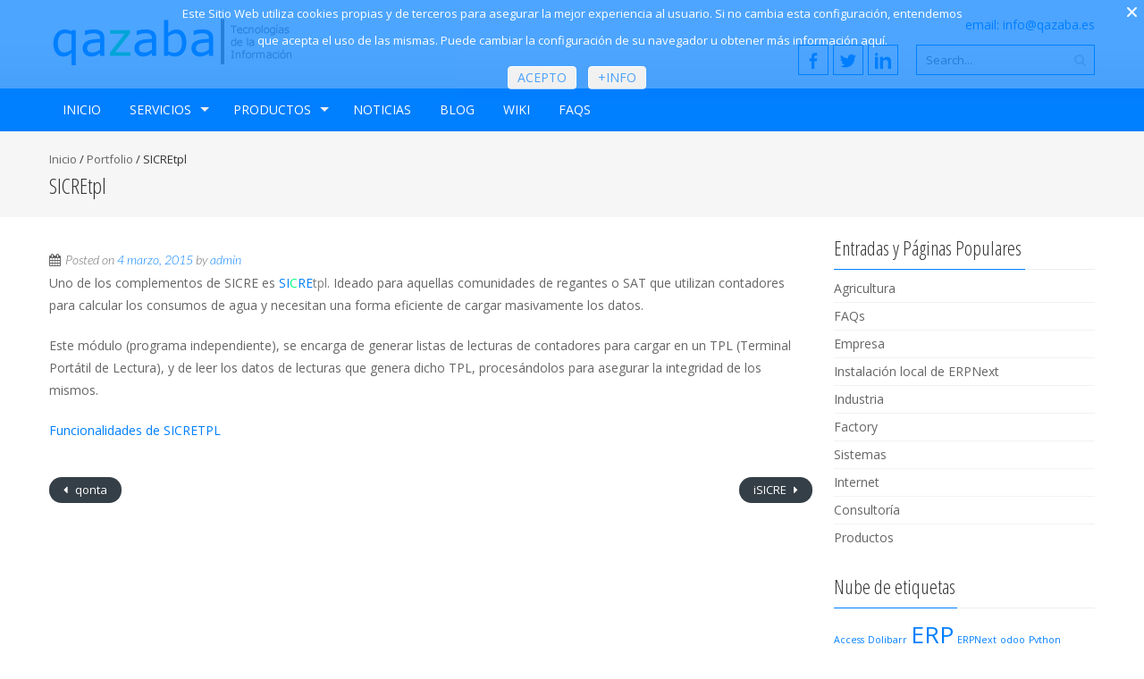

--- FILE ---
content_type: text/html; charset=UTF-8
request_url: http://www.qazaba.es/portfolio/sicretpl/
body_size: 15908
content:
<!DOCTYPE html>
<html lang="es">
<head>
<meta charset="UTF-8">
<meta name="viewport" content="width=device-width, initial-scale=1">
<title>SICREtpl - qazaba</title>
<link rel="profile" href="http://gmpg.org/xfn/11">
<link rel="pingback" href="http://www.qazaba.es/xmlrpc.php">
<!--[if lt IE 9]>
	<script src="http://www.qazaba.es/wp-content/themes/accesspress-pro/js/html5.min.js"></script>
<![endif]-->

<meta name='robots' content='index, follow, max-image-preview:large, max-snippet:-1, max-video-preview:-1' />
	<style>img:is([sizes="auto" i], [sizes^="auto," i]) { contain-intrinsic-size: 3000px 1500px }</style>
	
	<!-- This site is optimized with the Yoast SEO plugin v25.1 - https://yoast.com/wordpress/plugins/seo/ -->
	<link rel="canonical" href="http://www.qazaba.es/portfolio/sicretpl/" />
	<meta property="og:locale" content="es_ES" />
	<meta property="og:type" content="article" />
	<meta property="og:title" content="SICREtpl - qazaba" />
	<meta property="og:description" content="Uno de los complementos de SICRE es SICREtpl. Ideado para aquellas comunidades de regantes o SAT que utilizan contadores para calcular los consumos de agua y necesitan una forma eficiente de cargar masivamente los datos. Este módulo (programa independiente), se encarga de generar listas de lecturas de contadores para cargar en un TPL (Terminal Portátil de [&hellip;]" />
	<meta property="og:url" content="http://www.qazaba.es/portfolio/sicretpl/" />
	<meta property="og:site_name" content="qazaba" />
	<meta property="article:publisher" content="http://www.facebook.com/Qazaba" />
	<meta property="article:modified_time" content="2016-12-15T11:58:58+00:00" />
	<meta property="og:image" content="http://www.qazaba.es/wp-content/uploads/2015/03/water-meter.jpg" />
	<meta property="og:image:width" content="1036" />
	<meta property="og:image:height" content="956" />
	<meta property="og:image:type" content="image/jpeg" />
	<meta name="twitter:card" content="summary_large_image" />
	<meta name="twitter:site" content="@qazaba" />
	<script type="application/ld+json" class="yoast-schema-graph">{"@context":"https://schema.org","@graph":[{"@type":"WebPage","@id":"http://www.qazaba.es/portfolio/sicretpl/","url":"http://www.qazaba.es/portfolio/sicretpl/","name":"SICREtpl - qazaba","isPartOf":{"@id":"https://www.qazaba.es/#website"},"primaryImageOfPage":{"@id":"http://www.qazaba.es/portfolio/sicretpl/#primaryimage"},"image":{"@id":"http://www.qazaba.es/portfolio/sicretpl/#primaryimage"},"thumbnailUrl":"http://www.qazaba.es/wp-content/uploads/2015/03/water-meter.jpg","datePublished":"2015-03-04T21:30:35+00:00","dateModified":"2016-12-15T11:58:58+00:00","breadcrumb":{"@id":"http://www.qazaba.es/portfolio/sicretpl/#breadcrumb"},"inLanguage":"es","potentialAction":[{"@type":"ReadAction","target":["http://www.qazaba.es/portfolio/sicretpl/"]}]},{"@type":"ImageObject","inLanguage":"es","@id":"http://www.qazaba.es/portfolio/sicretpl/#primaryimage","url":"http://www.qazaba.es/wp-content/uploads/2015/03/water-meter.jpg","contentUrl":"http://www.qazaba.es/wp-content/uploads/2015/03/water-meter.jpg","width":1036,"height":956},{"@type":"BreadcrumbList","@id":"http://www.qazaba.es/portfolio/sicretpl/#breadcrumb","itemListElement":[{"@type":"ListItem","position":1,"name":"Portada","item":"https://www.qazaba.es/"},{"@type":"ListItem","position":2,"name":"SICREtpl"}]},{"@type":"WebSite","@id":"https://www.qazaba.es/#website","url":"https://www.qazaba.es/","name":"qazaba","description":"Tecnologías de la Información","potentialAction":[{"@type":"SearchAction","target":{"@type":"EntryPoint","urlTemplate":"https://www.qazaba.es/?s={search_term_string}"},"query-input":{"@type":"PropertyValueSpecification","valueRequired":true,"valueName":"search_term_string"}}],"inLanguage":"es"}]}</script>
	<!-- / Yoast SEO plugin. -->


<link rel='dns-prefetch' href='//www.qazaba.es' />
<link rel='dns-prefetch' href='//secure.gravatar.com' />
<link rel='dns-prefetch' href='//stats.wp.com' />
<link rel='dns-prefetch' href='//fonts.googleapis.com' />
<link rel='dns-prefetch' href='//v0.wordpress.com' />
<link rel="alternate" type="application/rss+xml" title="qazaba &raquo; Feed" href="http://www.qazaba.es/feed/" />
<link rel="alternate" type="application/rss+xml" title="qazaba &raquo; Feed de los comentarios" href="http://www.qazaba.es/comments/feed/" />
<script type="text/javascript">
/* <![CDATA[ */
window._wpemojiSettings = {"baseUrl":"https:\/\/s.w.org\/images\/core\/emoji\/16.0.1\/72x72\/","ext":".png","svgUrl":"https:\/\/s.w.org\/images\/core\/emoji\/16.0.1\/svg\/","svgExt":".svg","source":{"concatemoji":"http:\/\/www.qazaba.es\/wp-includes\/js\/wp-emoji-release.min.js?ver=6.8.3"}};
/*! This file is auto-generated */
!function(s,n){var o,i,e;function c(e){try{var t={supportTests:e,timestamp:(new Date).valueOf()};sessionStorage.setItem(o,JSON.stringify(t))}catch(e){}}function p(e,t,n){e.clearRect(0,0,e.canvas.width,e.canvas.height),e.fillText(t,0,0);var t=new Uint32Array(e.getImageData(0,0,e.canvas.width,e.canvas.height).data),a=(e.clearRect(0,0,e.canvas.width,e.canvas.height),e.fillText(n,0,0),new Uint32Array(e.getImageData(0,0,e.canvas.width,e.canvas.height).data));return t.every(function(e,t){return e===a[t]})}function u(e,t){e.clearRect(0,0,e.canvas.width,e.canvas.height),e.fillText(t,0,0);for(var n=e.getImageData(16,16,1,1),a=0;a<n.data.length;a++)if(0!==n.data[a])return!1;return!0}function f(e,t,n,a){switch(t){case"flag":return n(e,"\ud83c\udff3\ufe0f\u200d\u26a7\ufe0f","\ud83c\udff3\ufe0f\u200b\u26a7\ufe0f")?!1:!n(e,"\ud83c\udde8\ud83c\uddf6","\ud83c\udde8\u200b\ud83c\uddf6")&&!n(e,"\ud83c\udff4\udb40\udc67\udb40\udc62\udb40\udc65\udb40\udc6e\udb40\udc67\udb40\udc7f","\ud83c\udff4\u200b\udb40\udc67\u200b\udb40\udc62\u200b\udb40\udc65\u200b\udb40\udc6e\u200b\udb40\udc67\u200b\udb40\udc7f");case"emoji":return!a(e,"\ud83e\udedf")}return!1}function g(e,t,n,a){var r="undefined"!=typeof WorkerGlobalScope&&self instanceof WorkerGlobalScope?new OffscreenCanvas(300,150):s.createElement("canvas"),o=r.getContext("2d",{willReadFrequently:!0}),i=(o.textBaseline="top",o.font="600 32px Arial",{});return e.forEach(function(e){i[e]=t(o,e,n,a)}),i}function t(e){var t=s.createElement("script");t.src=e,t.defer=!0,s.head.appendChild(t)}"undefined"!=typeof Promise&&(o="wpEmojiSettingsSupports",i=["flag","emoji"],n.supports={everything:!0,everythingExceptFlag:!0},e=new Promise(function(e){s.addEventListener("DOMContentLoaded",e,{once:!0})}),new Promise(function(t){var n=function(){try{var e=JSON.parse(sessionStorage.getItem(o));if("object"==typeof e&&"number"==typeof e.timestamp&&(new Date).valueOf()<e.timestamp+604800&&"object"==typeof e.supportTests)return e.supportTests}catch(e){}return null}();if(!n){if("undefined"!=typeof Worker&&"undefined"!=typeof OffscreenCanvas&&"undefined"!=typeof URL&&URL.createObjectURL&&"undefined"!=typeof Blob)try{var e="postMessage("+g.toString()+"("+[JSON.stringify(i),f.toString(),p.toString(),u.toString()].join(",")+"));",a=new Blob([e],{type:"text/javascript"}),r=new Worker(URL.createObjectURL(a),{name:"wpTestEmojiSupports"});return void(r.onmessage=function(e){c(n=e.data),r.terminate(),t(n)})}catch(e){}c(n=g(i,f,p,u))}t(n)}).then(function(e){for(var t in e)n.supports[t]=e[t],n.supports.everything=n.supports.everything&&n.supports[t],"flag"!==t&&(n.supports.everythingExceptFlag=n.supports.everythingExceptFlag&&n.supports[t]);n.supports.everythingExceptFlag=n.supports.everythingExceptFlag&&!n.supports.flag,n.DOMReady=!1,n.readyCallback=function(){n.DOMReady=!0}}).then(function(){return e}).then(function(){var e;n.supports.everything||(n.readyCallback(),(e=n.source||{}).concatemoji?t(e.concatemoji):e.wpemoji&&e.twemoji&&(t(e.twemoji),t(e.wpemoji)))}))}((window,document),window._wpemojiSettings);
/* ]]> */
</script>
<link rel='stylesheet' id='smls-frontend-style-css' href='http://www.qazaba.es/wp-content/plugins/smart-logo-showcase-lite/css/smls-frontend-style.css?ver=1.1.8' type='text/css' media='all' />
<link rel='stylesheet' id='smls-block-editor-css' href='http://www.qazaba.es/wp-content/plugins/smart-logo-showcase-lite/inc/smls-block/smls-block.css?ver=1.1.8' type='text/css' media='all' />
<style id='wp-emoji-styles-inline-css' type='text/css'>

	img.wp-smiley, img.emoji {
		display: inline !important;
		border: none !important;
		box-shadow: none !important;
		height: 1em !important;
		width: 1em !important;
		margin: 0 0.07em !important;
		vertical-align: -0.1em !important;
		background: none !important;
		padding: 0 !important;
	}
</style>
<link rel='stylesheet' id='wp-block-library-css' href='http://www.qazaba.es/wp-includes/css/dist/block-library/style.min.css?ver=6.8.3' type='text/css' media='all' />
<style id='classic-theme-styles-inline-css' type='text/css'>
/*! This file is auto-generated */
.wp-block-button__link{color:#fff;background-color:#32373c;border-radius:9999px;box-shadow:none;text-decoration:none;padding:calc(.667em + 2px) calc(1.333em + 2px);font-size:1.125em}.wp-block-file__button{background:#32373c;color:#fff;text-decoration:none}
</style>
<link rel='stylesheet' id='mediaelement-css' href='http://www.qazaba.es/wp-includes/js/mediaelement/mediaelementplayer-legacy.min.css?ver=4.2.17' type='text/css' media='all' />
<link rel='stylesheet' id='wp-mediaelement-css' href='http://www.qazaba.es/wp-includes/js/mediaelement/wp-mediaelement.min.css?ver=6.8.3' type='text/css' media='all' />
<style id='jetpack-sharing-buttons-style-inline-css' type='text/css'>
.jetpack-sharing-buttons__services-list{display:flex;flex-direction:row;flex-wrap:wrap;gap:0;list-style-type:none;margin:5px;padding:0}.jetpack-sharing-buttons__services-list.has-small-icon-size{font-size:12px}.jetpack-sharing-buttons__services-list.has-normal-icon-size{font-size:16px}.jetpack-sharing-buttons__services-list.has-large-icon-size{font-size:24px}.jetpack-sharing-buttons__services-list.has-huge-icon-size{font-size:36px}@media print{.jetpack-sharing-buttons__services-list{display:none!important}}.editor-styles-wrapper .wp-block-jetpack-sharing-buttons{gap:0;padding-inline-start:0}ul.jetpack-sharing-buttons__services-list.has-background{padding:1.25em 2.375em}
</style>
<style id='global-styles-inline-css' type='text/css'>
:root{--wp--preset--aspect-ratio--square: 1;--wp--preset--aspect-ratio--4-3: 4/3;--wp--preset--aspect-ratio--3-4: 3/4;--wp--preset--aspect-ratio--3-2: 3/2;--wp--preset--aspect-ratio--2-3: 2/3;--wp--preset--aspect-ratio--16-9: 16/9;--wp--preset--aspect-ratio--9-16: 9/16;--wp--preset--color--black: #000000;--wp--preset--color--cyan-bluish-gray: #abb8c3;--wp--preset--color--white: #ffffff;--wp--preset--color--pale-pink: #f78da7;--wp--preset--color--vivid-red: #cf2e2e;--wp--preset--color--luminous-vivid-orange: #ff6900;--wp--preset--color--luminous-vivid-amber: #fcb900;--wp--preset--color--light-green-cyan: #7bdcb5;--wp--preset--color--vivid-green-cyan: #00d084;--wp--preset--color--pale-cyan-blue: #8ed1fc;--wp--preset--color--vivid-cyan-blue: #0693e3;--wp--preset--color--vivid-purple: #9b51e0;--wp--preset--gradient--vivid-cyan-blue-to-vivid-purple: linear-gradient(135deg,rgba(6,147,227,1) 0%,rgb(155,81,224) 100%);--wp--preset--gradient--light-green-cyan-to-vivid-green-cyan: linear-gradient(135deg,rgb(122,220,180) 0%,rgb(0,208,130) 100%);--wp--preset--gradient--luminous-vivid-amber-to-luminous-vivid-orange: linear-gradient(135deg,rgba(252,185,0,1) 0%,rgba(255,105,0,1) 100%);--wp--preset--gradient--luminous-vivid-orange-to-vivid-red: linear-gradient(135deg,rgba(255,105,0,1) 0%,rgb(207,46,46) 100%);--wp--preset--gradient--very-light-gray-to-cyan-bluish-gray: linear-gradient(135deg,rgb(238,238,238) 0%,rgb(169,184,195) 100%);--wp--preset--gradient--cool-to-warm-spectrum: linear-gradient(135deg,rgb(74,234,220) 0%,rgb(151,120,209) 20%,rgb(207,42,186) 40%,rgb(238,44,130) 60%,rgb(251,105,98) 80%,rgb(254,248,76) 100%);--wp--preset--gradient--blush-light-purple: linear-gradient(135deg,rgb(255,206,236) 0%,rgb(152,150,240) 100%);--wp--preset--gradient--blush-bordeaux: linear-gradient(135deg,rgb(254,205,165) 0%,rgb(254,45,45) 50%,rgb(107,0,62) 100%);--wp--preset--gradient--luminous-dusk: linear-gradient(135deg,rgb(255,203,112) 0%,rgb(199,81,192) 50%,rgb(65,88,208) 100%);--wp--preset--gradient--pale-ocean: linear-gradient(135deg,rgb(255,245,203) 0%,rgb(182,227,212) 50%,rgb(51,167,181) 100%);--wp--preset--gradient--electric-grass: linear-gradient(135deg,rgb(202,248,128) 0%,rgb(113,206,126) 100%);--wp--preset--gradient--midnight: linear-gradient(135deg,rgb(2,3,129) 0%,rgb(40,116,252) 100%);--wp--preset--font-size--small: 13px;--wp--preset--font-size--medium: 20px;--wp--preset--font-size--large: 36px;--wp--preset--font-size--x-large: 42px;--wp--preset--spacing--20: 0.44rem;--wp--preset--spacing--30: 0.67rem;--wp--preset--spacing--40: 1rem;--wp--preset--spacing--50: 1.5rem;--wp--preset--spacing--60: 2.25rem;--wp--preset--spacing--70: 3.38rem;--wp--preset--spacing--80: 5.06rem;--wp--preset--shadow--natural: 6px 6px 9px rgba(0, 0, 0, 0.2);--wp--preset--shadow--deep: 12px 12px 50px rgba(0, 0, 0, 0.4);--wp--preset--shadow--sharp: 6px 6px 0px rgba(0, 0, 0, 0.2);--wp--preset--shadow--outlined: 6px 6px 0px -3px rgba(255, 255, 255, 1), 6px 6px rgba(0, 0, 0, 1);--wp--preset--shadow--crisp: 6px 6px 0px rgba(0, 0, 0, 1);}:where(.is-layout-flex){gap: 0.5em;}:where(.is-layout-grid){gap: 0.5em;}body .is-layout-flex{display: flex;}.is-layout-flex{flex-wrap: wrap;align-items: center;}.is-layout-flex > :is(*, div){margin: 0;}body .is-layout-grid{display: grid;}.is-layout-grid > :is(*, div){margin: 0;}:where(.wp-block-columns.is-layout-flex){gap: 2em;}:where(.wp-block-columns.is-layout-grid){gap: 2em;}:where(.wp-block-post-template.is-layout-flex){gap: 1.25em;}:where(.wp-block-post-template.is-layout-grid){gap: 1.25em;}.has-black-color{color: var(--wp--preset--color--black) !important;}.has-cyan-bluish-gray-color{color: var(--wp--preset--color--cyan-bluish-gray) !important;}.has-white-color{color: var(--wp--preset--color--white) !important;}.has-pale-pink-color{color: var(--wp--preset--color--pale-pink) !important;}.has-vivid-red-color{color: var(--wp--preset--color--vivid-red) !important;}.has-luminous-vivid-orange-color{color: var(--wp--preset--color--luminous-vivid-orange) !important;}.has-luminous-vivid-amber-color{color: var(--wp--preset--color--luminous-vivid-amber) !important;}.has-light-green-cyan-color{color: var(--wp--preset--color--light-green-cyan) !important;}.has-vivid-green-cyan-color{color: var(--wp--preset--color--vivid-green-cyan) !important;}.has-pale-cyan-blue-color{color: var(--wp--preset--color--pale-cyan-blue) !important;}.has-vivid-cyan-blue-color{color: var(--wp--preset--color--vivid-cyan-blue) !important;}.has-vivid-purple-color{color: var(--wp--preset--color--vivid-purple) !important;}.has-black-background-color{background-color: var(--wp--preset--color--black) !important;}.has-cyan-bluish-gray-background-color{background-color: var(--wp--preset--color--cyan-bluish-gray) !important;}.has-white-background-color{background-color: var(--wp--preset--color--white) !important;}.has-pale-pink-background-color{background-color: var(--wp--preset--color--pale-pink) !important;}.has-vivid-red-background-color{background-color: var(--wp--preset--color--vivid-red) !important;}.has-luminous-vivid-orange-background-color{background-color: var(--wp--preset--color--luminous-vivid-orange) !important;}.has-luminous-vivid-amber-background-color{background-color: var(--wp--preset--color--luminous-vivid-amber) !important;}.has-light-green-cyan-background-color{background-color: var(--wp--preset--color--light-green-cyan) !important;}.has-vivid-green-cyan-background-color{background-color: var(--wp--preset--color--vivid-green-cyan) !important;}.has-pale-cyan-blue-background-color{background-color: var(--wp--preset--color--pale-cyan-blue) !important;}.has-vivid-cyan-blue-background-color{background-color: var(--wp--preset--color--vivid-cyan-blue) !important;}.has-vivid-purple-background-color{background-color: var(--wp--preset--color--vivid-purple) !important;}.has-black-border-color{border-color: var(--wp--preset--color--black) !important;}.has-cyan-bluish-gray-border-color{border-color: var(--wp--preset--color--cyan-bluish-gray) !important;}.has-white-border-color{border-color: var(--wp--preset--color--white) !important;}.has-pale-pink-border-color{border-color: var(--wp--preset--color--pale-pink) !important;}.has-vivid-red-border-color{border-color: var(--wp--preset--color--vivid-red) !important;}.has-luminous-vivid-orange-border-color{border-color: var(--wp--preset--color--luminous-vivid-orange) !important;}.has-luminous-vivid-amber-border-color{border-color: var(--wp--preset--color--luminous-vivid-amber) !important;}.has-light-green-cyan-border-color{border-color: var(--wp--preset--color--light-green-cyan) !important;}.has-vivid-green-cyan-border-color{border-color: var(--wp--preset--color--vivid-green-cyan) !important;}.has-pale-cyan-blue-border-color{border-color: var(--wp--preset--color--pale-cyan-blue) !important;}.has-vivid-cyan-blue-border-color{border-color: var(--wp--preset--color--vivid-cyan-blue) !important;}.has-vivid-purple-border-color{border-color: var(--wp--preset--color--vivid-purple) !important;}.has-vivid-cyan-blue-to-vivid-purple-gradient-background{background: var(--wp--preset--gradient--vivid-cyan-blue-to-vivid-purple) !important;}.has-light-green-cyan-to-vivid-green-cyan-gradient-background{background: var(--wp--preset--gradient--light-green-cyan-to-vivid-green-cyan) !important;}.has-luminous-vivid-amber-to-luminous-vivid-orange-gradient-background{background: var(--wp--preset--gradient--luminous-vivid-amber-to-luminous-vivid-orange) !important;}.has-luminous-vivid-orange-to-vivid-red-gradient-background{background: var(--wp--preset--gradient--luminous-vivid-orange-to-vivid-red) !important;}.has-very-light-gray-to-cyan-bluish-gray-gradient-background{background: var(--wp--preset--gradient--very-light-gray-to-cyan-bluish-gray) !important;}.has-cool-to-warm-spectrum-gradient-background{background: var(--wp--preset--gradient--cool-to-warm-spectrum) !important;}.has-blush-light-purple-gradient-background{background: var(--wp--preset--gradient--blush-light-purple) !important;}.has-blush-bordeaux-gradient-background{background: var(--wp--preset--gradient--blush-bordeaux) !important;}.has-luminous-dusk-gradient-background{background: var(--wp--preset--gradient--luminous-dusk) !important;}.has-pale-ocean-gradient-background{background: var(--wp--preset--gradient--pale-ocean) !important;}.has-electric-grass-gradient-background{background: var(--wp--preset--gradient--electric-grass) !important;}.has-midnight-gradient-background{background: var(--wp--preset--gradient--midnight) !important;}.has-small-font-size{font-size: var(--wp--preset--font-size--small) !important;}.has-medium-font-size{font-size: var(--wp--preset--font-size--medium) !important;}.has-large-font-size{font-size: var(--wp--preset--font-size--large) !important;}.has-x-large-font-size{font-size: var(--wp--preset--font-size--x-large) !important;}
:where(.wp-block-post-template.is-layout-flex){gap: 1.25em;}:where(.wp-block-post-template.is-layout-grid){gap: 1.25em;}
:where(.wp-block-columns.is-layout-flex){gap: 2em;}:where(.wp-block-columns.is-layout-grid){gap: 2em;}
:root :where(.wp-block-pullquote){font-size: 1.5em;line-height: 1.6;}
</style>
<link rel='stylesheet' id='aps-animate-css-css' href='http://www.qazaba.es/wp-content/plugins/accesspress-social-icons/css/animate.css?ver=1.8.3' type='text/css' media='all' />
<link rel='stylesheet' id='aps-frontend-css-css' href='http://www.qazaba.es/wp-content/plugins/accesspress-social-icons/css/frontend.css?ver=1.8.3' type='text/css' media='all' />
<link rel='stylesheet' id='apss-font-awesome-four-css' href='http://www.qazaba.es/wp-content/plugins/accesspress-social-share/css/font-awesome.min.css?ver=4.5.6' type='text/css' media='all' />
<link rel='stylesheet' id='apss-frontend-css-css' href='http://www.qazaba.es/wp-content/plugins/accesspress-social-share/css/frontend.css?ver=4.5.6' type='text/css' media='all' />
<link rel='stylesheet' id='apss-font-opensans-css' href='//fonts.googleapis.com/css?family=Open+Sans&#038;ver=6.8.3' type='text/css' media='all' />
<link rel='stylesheet' id='contact-form-7-css' href='http://www.qazaba.es/wp-content/plugins/contact-form-7/includes/css/styles.css?ver=6.0.6' type='text/css' media='all' />
<link rel='stylesheet' id='Cookie Monster-css' href='http://www.qazaba.es/wp-content/plugins/cookie-monster/public/css/cookie-monster-public.css?ver=1.2.0' type='text/css' media='all' />
<link rel='stylesheet' id='wpdm-fonticon-css' href='http://www.qazaba.es/wp-content/plugins/download-manager/assets/wpdm-iconfont/css/wpdm-icons.css?ver=6.8.3' type='text/css' media='all' />
<link rel='stylesheet' id='wpdm-front-css' href='http://www.qazaba.es/wp-content/plugins/download-manager/assets/css/front.min.css?ver=6.8.3' type='text/css' media='all' />
<link rel='stylesheet' id='smls-fontawesome-style-css' href='http://www.qazaba.es/wp-content/plugins/smart-logo-showcase-lite/css/font-awesome.min.css?ver=1.1.8' type='text/css' media='all' />
<link rel='stylesheet' id='smls-google-fonts-sans-css' href='https://fonts.googleapis.com/css?family=Open+Sans%3A400%2C300%2C600%2C700%2C800&#038;ver=6.8.3' type='text/css' media='all' />
<link rel='stylesheet' id='smls-google-fonts-roboto-css' href='https://fonts.googleapis.com/css?family=Roboto%3A400%2C300italic%2C400italic%2C500%2C500italic%2C700%2C700italic%2C900italic%2C900&#038;ver=6.8.3' type='text/css' media='all' />
<link rel='stylesheet' id='smls-google-fonts-lato-css' href='https://fonts.googleapis.com/css?family=Lato%3A400%2C300italic%2C400italic%2C700%2C700italic%2C900italic%2C900&#038;ver=6.8.3' type='text/css' media='all' />
<link rel='stylesheet' id='smls-google-fonts-montserrat-css' href='https://fonts.googleapis.com/css?family=Montserrat%3A400%2C700&#038;ver=6.8.3' type='text/css' media='all' />
<link rel='stylesheet' id='smls-google-fonts-merriweather-css' href='https://fonts.googleapis.com/css?family=Merriweather+Sans%3A300%2C400%2C700%2C800+Sans%3A300%2C400%2C700&#038;ver=6.8.3' type='text/css' media='all' />
<link rel='stylesheet' id='smls-google-fonts-droid-css' href='https://fonts.googleapis.com/css?family=Droid+Sans%3A400%2C700&#038;ver=6.8.3' type='text/css' media='all' />
<link rel='stylesheet' id='smls-google-fonts-oxygen-css' href='https://fonts.googleapis.com/css?family=Oxygen%3A300%2C400%2C700&#038;ver=6.8.3' type='text/css' media='all' />
<link rel='stylesheet' id='smls-google-fonts-raleway-css' href='https://fonts.googleapis.com/css?family=Raleway%3A100%2C200%2C300%2C400%2C500%2C600%2C700%2C800%2C900&#038;ver=6.8.3' type='text/css' media='all' />
<link rel='stylesheet' id='smls-owl-style-css' href='http://www.qazaba.es/wp-content/plugins/smart-logo-showcase-lite/css/owl.carousel.css?ver=1.1.8' type='text/css' media='all' />
<link rel='stylesheet' id='smls-tooltip-style-css' href='http://www.qazaba.es/wp-content/plugins/smart-logo-showcase-lite/css/tooltipster.bundle.css?ver=1.1.8' type='text/css' media='all' />
<link rel='stylesheet' id='smls-responsive-style-css' href='http://www.qazaba.es/wp-content/plugins/smart-logo-showcase-lite/css/smls-responsive.css?ver=1.1.8' type='text/css' media='all' />
<link rel='stylesheet' id='smls-popup-style-css' href='http://www.qazaba.es/wp-content/plugins/smart-logo-showcase-lite/css/popup-contact.css?ver=1.1.8' type='text/css' media='all' />
<link rel='stylesheet' id='toc-screen-css' href='http://www.qazaba.es/wp-content/plugins/table-of-contents-plus/screen.min.css?ver=2411.1' type='text/css' media='all' />
<link rel='stylesheet' id='wp-mcm-styles-css' href='http://www.qazaba.es/wp-content/plugins/wp-media-category-management/css/wp-mcm-styles.css?ver=2.4.1.1' type='text/css' media='all' />
<link rel='stylesheet' id='googleFonts-css' href='//fonts.googleapis.com/css?family=Open+Sans%3A400%2C400italic%2C300%2C700%7COpen+Sans+Condensed%3A300%2C300italic%2C700&#038;ver=6.8.3' type='text/css' media='all' />
<link rel='stylesheet' id='font-css-css' href='http://www.qazaba.es/wp-content/themes/accesspress-pro/css/fonts.css?ver=6.8.3' type='text/css' media='all' />
<link rel='stylesheet' id='font-awesome-css' href='http://www.qazaba.es/wp-content/themes/accesspress-pro/css/font-awesome.min.css?ver=6.8.3' type='text/css' media='all' />
<link rel='stylesheet' id='fancybox-css-css' href='http://www.qazaba.es/wp-content/themes/accesspress-pro/css/nivo-lightbox.css?ver=6.8.3' type='text/css' media='all' />
<link rel='stylesheet' id='bx-slider-style-css' href='http://www.qazaba.es/wp-content/themes/accesspress-pro/css/jquery.bxslider.css?ver=6.8.3' type='text/css' media='all' />
<link rel='stylesheet' id='sequence-slider-style-css' href='http://www.qazaba.es/wp-content/themes/accesspress-pro/css/sequence-slider.css?ver=6.8.3' type='text/css' media='all' />
<link rel='stylesheet' id='superfish-style-css' href='http://www.qazaba.es/wp-content/themes/accesspress-pro/css/superfish.css?ver=6.8.3' type='text/css' media='all' />
<link rel='stylesheet' id='timecircle-style-css' href='http://www.qazaba.es/wp-content/themes/accesspress-pro/css/TimeCircles.css?ver=6.8.3' type='text/css' media='all' />
<link rel='stylesheet' id='accesspress_pro-style-css' href='http://www.qazaba.es/wp-content/themes/accesspress-pro/style.css?ver=6.8.3' type='text/css' media='all' />
<link rel='stylesheet' id='responsive-css' href='http://www.qazaba.es/wp-content/themes/accesspress-pro/css/responsive.css?ver=6.8.3' type='text/css' media='all' />
<style id='akismet-widget-style-inline-css' type='text/css'>

			.a-stats {
				--akismet-color-mid-green: #357b49;
				--akismet-color-white: #fff;
				--akismet-color-light-grey: #f6f7f7;

				max-width: 350px;
				width: auto;
			}

			.a-stats * {
				all: unset;
				box-sizing: border-box;
			}

			.a-stats strong {
				font-weight: 600;
			}

			.a-stats a.a-stats__link,
			.a-stats a.a-stats__link:visited,
			.a-stats a.a-stats__link:active {
				background: var(--akismet-color-mid-green);
				border: none;
				box-shadow: none;
				border-radius: 8px;
				color: var(--akismet-color-white);
				cursor: pointer;
				display: block;
				font-family: -apple-system, BlinkMacSystemFont, 'Segoe UI', 'Roboto', 'Oxygen-Sans', 'Ubuntu', 'Cantarell', 'Helvetica Neue', sans-serif;
				font-weight: 500;
				padding: 12px;
				text-align: center;
				text-decoration: none;
				transition: all 0.2s ease;
			}

			/* Extra specificity to deal with TwentyTwentyOne focus style */
			.widget .a-stats a.a-stats__link:focus {
				background: var(--akismet-color-mid-green);
				color: var(--akismet-color-white);
				text-decoration: none;
			}

			.a-stats a.a-stats__link:hover {
				filter: brightness(110%);
				box-shadow: 0 4px 12px rgba(0, 0, 0, 0.06), 0 0 2px rgba(0, 0, 0, 0.16);
			}

			.a-stats .count {
				color: var(--akismet-color-white);
				display: block;
				font-size: 1.5em;
				line-height: 1.4;
				padding: 0 13px;
				white-space: nowrap;
			}
		
</style>
<link rel='stylesheet' id='accesspress_parallax-dynamic-style-css' href='http://www.qazaba.es/wp-content/themes/accesspress-pro/css/style.php?ver=6.8.3' type='text/css' media='all' />
<script type="text/javascript" src="http://www.qazaba.es/wp-includes/js/jquery/jquery.min.js?ver=3.7.1" id="jquery-core-js"></script>
<script type="text/javascript" src="http://www.qazaba.es/wp-includes/js/jquery/jquery-migrate.min.js?ver=3.4.1" id="jquery-migrate-js"></script>
<script type="text/javascript" src="http://www.qazaba.es/wp-content/plugins/accesspress-social-icons/js/frontend.js?ver=1.8.3" id="aps-frontend-js-js"></script>
<script type="text/javascript" src="http://www.qazaba.es/wp-content/plugins/download-manager/assets/js/wpdm.min.js?ver=6.8.3" id="wpdm-frontend-js-js"></script>
<script type="text/javascript" id="wpdm-frontjs-js-extra">
/* <![CDATA[ */
var wpdm_url = {"home":"http:\/\/www.qazaba.es\/","site":"http:\/\/www.qazaba.es\/","ajax":"http:\/\/www.qazaba.es\/wp-admin\/admin-ajax.php"};
var wpdm_js = {"spinner":"<i class=\"wpdm-icon wpdm-sun wpdm-spin\"><\/i>","client_id":"95a2c291b0ae1a4e4d3a1aecc6d2974e"};
var wpdm_strings = {"pass_var":"\u00a1Contrase\u00f1a verificada!","pass_var_q":"Haz clic en el bot\u00f3n siguiente para iniciar la descarga.","start_dl":"Iniciar descarga"};
/* ]]> */
</script>
<script type="text/javascript" src="http://www.qazaba.es/wp-content/plugins/download-manager/assets/js/front.min.js?ver=3.3.17" id="wpdm-frontjs-js"></script>
<script type="text/javascript" src="http://www.qazaba.es/wp-content/plugins/smart-logo-showcase-lite/js/owl.carousel.js?ver=1.1.8" id="smls-owl-script-js"></script>
<script type="text/javascript" src="http://www.qazaba.es/wp-content/plugins/smart-logo-showcase-lite/js/tooltipster.bundle.js?ver=1.1.8" id="smls-tooltip-script-js"></script>
<script type="text/javascript" src="http://www.qazaba.es/wp-content/plugins/smart-logo-showcase-lite/js/smls-frontend-script.js?ver=1.1.8" id="smls-frontend-script-js"></script>
<link rel="https://api.w.org/" href="http://www.qazaba.es/wp-json/" /><link rel="EditURI" type="application/rsd+xml" title="RSD" href="http://www.qazaba.es/xmlrpc.php?rsd" />
<meta name="generator" content="WordPress 6.8.3" />
<link rel="alternate" title="oEmbed (JSON)" type="application/json+oembed" href="http://www.qazaba.es/wp-json/oembed/1.0/embed?url=http%3A%2F%2Fwww.qazaba.es%2Fportfolio%2Fsicretpl%2F" />
<link rel="alternate" title="oEmbed (XML)" type="text/xml+oembed" href="http://www.qazaba.es/wp-json/oembed/1.0/embed?url=http%3A%2F%2Fwww.qazaba.es%2Fportfolio%2Fsicretpl%2F&#038;format=xml" />
	<style>img#wpstats{display:none}</style>
		<link rel="shortcut icon" type="image/png" href="http://www.qazaba.es/wp-content/uploads/2015/01/favicon.ico"/><style type="text/css"></style><link href='http://fonts.googleapis.com/css?family=Open+Sans:100,200,300,400,500,600,700,800,900,300italic,400italic,500,italic,600italic,700italic,900italic' rel='stylesheet' type='text/css'><link href='http://fonts.googleapis.com/css?family=Open+Sans+Condensed:100,200,300,400,500,600,700,800,900,300italic,400italic,500,italic,600italic,700italic,900italic' rel='stylesheet' type='text/css'>
		<style type='text/css' media='all'>		body { font-family: Open Sans !important; font-weight:font-weight:300;font-style:normal; !important; }
		h1,h2,h3,h4,h5,h6 { font-family: Open Sans Condensed !important; font-weight:font-weight:300;font-style:normal; !important; }
		h1, h1 a{font-size:26px !important;text-transform:none !important;color:#333333 !important;}
		h2, h2 a{font-size:24px !important;text-transform:none !important;color:#333333 !important;}
		h3, h3 a{font-size:22px !important;text-transform:none !important;color:#333333 !important;}
		h4, h4 a{font-size:20px !important;text-transform:none !important;color:#333333 !important;}
		h5, h5 a{font-size:18px !important;text-transform:none !important;color:#333333 !important;}
		h6, h6 a{font-size:16px !important;text-transform:none !important;color:#333333 !important;}
		body, .testimonial-content{font-size:14px !important;color:#666666 !important;  !important}
		#site-navigation{padding-top:10px !important;}
		.site-branding{padding-top:0px !important;padding-bottom:0px !important;padding-left:0px !important;padding-right:0px !important;}
		#action-bar{font-size:26px !important;font-family: Open Sans Condensed !important;background-color: !important; color:#FFFFFF !important; text-align:center; font-weight:300 !important; }
				</style>		
	<style type="text/css">.recentcomments a{display:inline !important;padding:0 !important;margin:0 !important;}</style><meta name="generator" content="WordPress Download Manager 3.3.17" />
                <style>
        /* WPDM Link Template Styles */        </style>
                <style>

            :root {
                --color-primary: #4a8eff;
                --color-primary-rgb: 74, 142, 255;
                --color-primary-hover: #5998ff;
                --color-primary-active: #3281ff;
                --color-secondary: #6c757d;
                --color-secondary-rgb: 108, 117, 125;
                --color-secondary-hover: #6c757d;
                --color-secondary-active: #6c757d;
                --color-success: #018e11;
                --color-success-rgb: 1, 142, 17;
                --color-success-hover: #0aad01;
                --color-success-active: #0c8c01;
                --color-info: #2CA8FF;
                --color-info-rgb: 44, 168, 255;
                --color-info-hover: #2CA8FF;
                --color-info-active: #2CA8FF;
                --color-warning: #FFB236;
                --color-warning-rgb: 255, 178, 54;
                --color-warning-hover: #FFB236;
                --color-warning-active: #FFB236;
                --color-danger: #ff5062;
                --color-danger-rgb: 255, 80, 98;
                --color-danger-hover: #ff5062;
                --color-danger-active: #ff5062;
                --color-green: #30b570;
                --color-blue: #0073ff;
                --color-purple: #8557D3;
                --color-red: #ff5062;
                --color-muted: rgba(69, 89, 122, 0.6);
                --wpdm-font: "Sen", -apple-system, BlinkMacSystemFont, "Segoe UI", Roboto, Helvetica, Arial, sans-serif, "Apple Color Emoji", "Segoe UI Emoji", "Segoe UI Symbol";
            }

            .wpdm-download-link.btn.btn-primary {
                border-radius: 4px;
            }


        </style>
        </head>

<body class="wp-singular portfolio-template-default single single-portfolio postid-116 wp-theme-accesspress-pro group-blog right-sidebar">
<div id="page" class="site">
	
	<header id="masthead" class="site-header style1">
		    <div id="top-header">
		<div class="ak-container">
			<div class="site-branding">
				
				<a href="http://www.qazaba.es/" rel="home">
									<img src="http://www.qazaba.es/wp-content/uploads/2015/01/cropped-logo-1.png" alt="qazaba">
								</a>
				
			</div><!-- .site-branding -->
        

			<div class="right-header clearfix">
				<div class="header-text">email: info@qazaba.es</div>                <div class="clear"></div>
               
                		<div class="socials">
				<a href="http://www.facebook.com/Qazaba" class="facebook" data-title="Facebook" target="_blank"><span class="font-icon-social-facebook"></span></a>
		
				<a href="http://www.twitter.com/qazaba" class="twitter" data-title="Twitter" target="_blank"><span class="font-icon-social-twitter"></span></a>
		
		
		
		
				<a href="http://www.linkedin.com/company/qazaba" class="linkedin" data-title="Linkedin" target="_blank"><span class="font-icon-social-linkedin"></span></a>
		
		
		
		
		
		
		
		
		
				</div>
					<div class="ak-search">
						<form method="get" class="searchform" action="http://www.qazaba.es/" role="search">
		<input type="text" name="s" value="" class="s" placeholder="Search..." />
		<button type="submit" name="submit" class="searchsubmit"><i class="fa fa-search"></i></button>
	</form>
				</div>
							</div><!-- .right-header -->
		</div><!-- .ak-container -->
 	</div><!-- #top-header -->

  	<nav id="site-navigation" class="main-navigation  sticky-header">
		<div class="ak-container">
			<h1 class="menu-toggle">Menu</h1>
			<div class="menu"><ul><li id="menu-item-72" class="menu-item menu-item-type-custom menu-item-object-custom menu-item-home menu-item-72"><a href="http://www.qazaba.es/">Inicio</a></li>
<li id="menu-item-226" class="menu-item menu-item-type-custom menu-item-object-custom menu-item-has-children menu-item-226"><a href="#">Servicios</a>
<ul class="sub-menu">
	<li id="menu-item-233" class="menu-item menu-item-type-post_type menu-item-object-page menu-item-233"><a href="http://www.qazaba.es/servicios/agricultura/">Agricultura</a></li>
	<li id="menu-item-232" class="menu-item menu-item-type-post_type menu-item-object-page menu-item-232"><a href="http://www.qazaba.es/servicios/empresa/">Empresa</a></li>
	<li id="menu-item-231" class="menu-item menu-item-type-post_type menu-item-object-page menu-item-231"><a href="http://www.qazaba.es/servicios/industria/">Industria</a></li>
	<li id="menu-item-230" class="menu-item menu-item-type-post_type menu-item-object-page menu-item-230"><a href="http://www.qazaba.es/servicios/factory/">Factory</a></li>
	<li id="menu-item-229" class="menu-item menu-item-type-post_type menu-item-object-page menu-item-229"><a href="http://www.qazaba.es/servicios/sistemas/">Sistemas</a></li>
	<li id="menu-item-228" class="menu-item menu-item-type-post_type menu-item-object-page menu-item-228"><a href="http://www.qazaba.es/servicios/internet/">Internet</a></li>
	<li id="menu-item-227" class="menu-item menu-item-type-post_type menu-item-object-page menu-item-227"><a href="http://www.qazaba.es/servicios/consultoria/">Consultoría</a></li>
</ul>
</li>
<li id="menu-item-89" class="menu-item menu-item-type-post_type menu-item-object-page current-menu-ancestor current-menu-parent current_page_parent current_page_ancestor menu-item-has-children menu-item-89"><a href="http://www.qazaba.es/portfolio/">Productos</a>
<ul class="sub-menu">
	<li id="menu-item-217" class="menu-item menu-item-type-post_type menu-item-object-portfolio menu-item-217"><a href="http://www.qazaba.es/portfolio/sicre/">SICRE</a></li>
	<li id="menu-item-215" class="menu-item menu-item-type-post_type menu-item-object-portfolio current-menu-item menu-item-215"><a href="http://www.qazaba.es/portfolio/sicretpl/" aria-current="page">SICREtpl</a></li>
	<li id="menu-item-216" class="menu-item menu-item-type-post_type menu-item-object-portfolio menu-item-216"><a href="http://www.qazaba.es/portfolio/qonta/">qonta</a></li>
</ul>
</li>
<li id="menu-item-122" class="menu-item menu-item-type-post_type menu-item-object-page menu-item-122"><a href="http://www.qazaba.es/noticias/">Noticias</a></li>
<li id="menu-item-123" class="menu-item menu-item-type-taxonomy menu-item-object-category menu-item-123"><a href="http://www.qazaba.es/category/blog/">Blog</a></li>
<li id="menu-item-500" class="menu-item menu-item-type-custom menu-item-object-custom menu-item-500"><a href="http://wiki.qazaba.es/">Wiki</a></li>
<li id="menu-item-504" class="menu-item menu-item-type-post_type menu-item-object-page menu-item-504"><a href="http://www.qazaba.es/faqs/">FAQs</a></li>
</ul></div>		</div>
	</nav><!-- #site-navigation -->	</header><!-- #masthead -->

	
	
		
	<div id="content" class="site-content">	
	<header class="entry-header">
		<div id="accesspreslite-breadcrumbs"><div class="ak-container"><a href="http://www.qazaba.es">Inicio</a> / <a href="http://www.qazaba.es/portfolio/">Portfolio</a> / <span class="current">SICREtpl</span></div></div>		<h1 class="entry-title ak-container">SICREtpl</h1>
	</header><!-- .entry-header -->
	<div class="ak-container">
		
	
	<div id="primary" class="content-area">
			
			<article id="post-116" class="post-116 portfolio type-portfolio status-publish has-post-thumbnail hentry">
	<div class="entry-content">
	<span class="posted-on">Posted on <a href="http://www.qazaba.es/portfolio/sicretpl/" rel="bookmark"><time class="entry-date published" datetime="2015-03-04T21:30:35+01:00">4 marzo, 2015</time><time class="updated" datetime="2016-12-15T11:58:58+01:00">15 diciembre, 2016</time></a></span><span class="byline"> by <span class="author vcard"><a class="url fn n" href="http://www.qazaba.es/author/admin/">admin</a></span></span><p>Uno de los complementos de SICRE es <span style="color: #007fff;">SI</span><span style="color: #00ff7f;">C</span><span style="color: #007fff;">RE</span><span style="color: #808080;">tpl</span>. Ideado para aquellas comunidades de regantes o SAT que utilizan contadores para calcular los consumos de agua y necesitan una forma eficiente de cargar masivamente los datos.</p>
<p><span id="more-116"></span>Este módulo (programa independiente), se encarga de generar listas de lecturas de contadores para cargar en un TPL (Terminal Portátil de Lectura), y de leer los datos de lecturas que genera dicho TPL, procesándolos para asegurar la integridad de los mismos.</p>
<p><a href="http://www.qazaba.es/sicre/funcionalidades-sicretpl/">Funcionalidades de SICRETPL</a></p>
	</div><!-- .entry-content -->

	
	
</article><!-- #post-## -->


				<nav class="navigation post-navigation" role="navigation">
		<div class="nav-links clearfix">
			<div class="nav-previous"><a href="http://www.qazaba.es/portfolio/qonta/" rel="prev"><span class="meta-nav">&larr;</span>&nbsp;qonta</a></div><div class="nav-next"><a href="http://www.qazaba.es/portfolio/isicre/" rel="next">iSICRE&nbsp;<span class="meta-nav">&rarr;</span></a></div>		</div><!-- .nav-links -->
	</nav><!-- .navigation -->
	
			
				</div><!-- #primary -->

		
    <div id="secondary-right" class="widget-area right-sidebar sidebar">
					<aside id="top-posts-2" class="widget widget_top-posts"><h3 class="widget-title"><span>Entradas y Páginas Populares<span></h3><ul><li><a href="http://www.qazaba.es/servicios/agricultura/" class="bump-view" data-bump-view="tp">Agricultura</a></li><li><a href="http://www.qazaba.es/faqs/" class="bump-view" data-bump-view="tp">FAQs</a></li><li><a href="http://www.qazaba.es/servicios/empresa/" class="bump-view" data-bump-view="tp">Empresa</a></li><li><a href="http://www.qazaba.es/blog/instalacion-local-erpnext/" class="bump-view" data-bump-view="tp">Instalación local de ERPNext</a></li><li><a href="http://www.qazaba.es/servicios/industria/" class="bump-view" data-bump-view="tp">Industria</a></li><li><a href="http://www.qazaba.es/servicios/factory/" class="bump-view" data-bump-view="tp">Factory</a></li><li><a href="http://www.qazaba.es/servicios/sistemas/" class="bump-view" data-bump-view="tp">Sistemas</a></li><li><a href="http://www.qazaba.es/servicios/internet/" class="bump-view" data-bump-view="tp">Internet</a></li><li><a href="http://www.qazaba.es/servicios/consultoria/" class="bump-view" data-bump-view="tp">Consultoría</a></li><li><a href="http://www.qazaba.es/portfolio/" class="bump-view" data-bump-view="tp">Productos</a></li></ul></aside><aside id="tag_cloud-3" class="widget widget_tag_cloud"><h3 class="widget-title"><span>Nube de etiquetas<span></h3><div class="tagcloud"><a href="http://www.qazaba.es/tag/access/" class="tag-cloud-link tag-link-22 tag-link-position-1" style="font-size: 8pt;" aria-label="Access (1 elemento)">Access</a>
<a href="http://www.qazaba.es/tag/dolibarr/" class="tag-cloud-link tag-link-37 tag-link-position-2" style="font-size: 8pt;" aria-label="Dolibarr (1 elemento)">Dolibarr</a>
<a href="http://www.qazaba.es/tag/erp/" class="tag-cloud-link tag-link-23 tag-link-position-3" style="font-size: 19.529411764706pt;" aria-label="ERP (9 elementos)">ERP</a>
<a href="http://www.qazaba.es/tag/erpnext/" class="tag-cloud-link tag-link-39 tag-link-position-4" style="font-size: 8pt;" aria-label="ERPNext (1 elemento)">ERPNext</a>
<a href="http://www.qazaba.es/tag/odoo/" class="tag-cloud-link tag-link-38 tag-link-position-5" style="font-size: 8pt;" aria-label="odoo (1 elemento)">odoo</a>
<a href="http://www.qazaba.es/tag/python/" class="tag-cloud-link tag-link-25 tag-link-position-6" style="font-size: 8pt;" aria-label="Python (1 elemento)">Python</a>
<a href="http://www.qazaba.es/tag/sicre/" class="tag-cloud-link tag-link-27 tag-link-position-7" style="font-size: 22pt;" aria-label="SICRE (13 elementos)">SICRE</a>
<a href="http://www.qazaba.es/tag/tryton/" class="tag-cloud-link tag-link-28 tag-link-position-8" style="font-size: 15.905882352941pt;" aria-label="Tryton (5 elementos)">Tryton</a>
<a href="http://www.qazaba.es/tag/vb/" class="tag-cloud-link tag-link-29 tag-link-position-9" style="font-size: 8pt;" aria-label="VB (1 elemento)">VB</a></div>
</aside>			</div><!-- #secondary -->

		</div>
	</div><!-- #content -->

	<footer id="colophon" class="site-footer">
			<div id="top-footer">
		<div class="ak-container">
		<div class="clearfix top-footer-wrap column-2">	
						<div class="footer1 footer">
				<aside id="accesspress_contact_info-2" class="widget widget_accesspress_contact_info">        <div class="ap-contact-info">
            <h2 class="widget-title">Información de Contacto</h2>
            <ul class="ap-contact-info-wrapper">
                                    <li><i class="fa fa-phone"></i>+34 679197938</li>
                
                                    <li><i class="fa fa-envelope"></i>info@qazaba.es</li>
                
                                    <li><i class="fa fa-globe"></i>www.qazaba.es</li>
                
                                    <li><i class="fa fa-map-marker"></i><p>C/ Fray Bernardo Martínez Noval, 6<br />
040056 Almería</p>
</li>
                
                                    <li><i class="fa fa-clock-o"></i><p>8:00 - 15:00</p>
</li>
                                </ul>
        </div>
        </aside><aside id="black-studio-tinymce-2" class="widget widget_black_studio_tinymce"><h2 class="widget-title">Soporte Online</h2><div class="textwidget"><p><!-- TeamViewer Logo (generated at http://www.teamviewer.com) --></p>
<div style="position: relative; width: 234px; height: 60px;"><a style="text-decoration: none;" href="http://www.teamviewer.com/link/?url=505374&amp;id=1083264999"><img title="Descargar TeamViewer QuickSupport" src="http://www.teamviewer.com/link/?url=232691&amp;id=1083264999" alt="Descargar TeamViewer QuickSupport" width="234" height="60" border="0" /><br />
<span style="position: absolute; top: 15px; left: 60px; display: block; cursor: pointer; color: white; font-family: Arial; font-size: 12px; line-height: 1.2em; font-weight: bold; text-align: center; width: 169px;"><br />
Descargar TeamViewer<br />
</span><br />
</a></div>
</div></aside>			</div>
				
			
						<div class="footer2 footer">
				<aside id="custom_cf7-2" class="widget widget_custom_cf7"><h2 class="widget-title">Solicitar Información</h2>    	<div class="clearfix">
    	    
<div class="wpcf7 no-js" id="wpcf7-f732-o1" lang="es-ES" dir="ltr" data-wpcf7-id="732">
<div class="screen-reader-response"><p role="status" aria-live="polite" aria-atomic="true"></p> <ul></ul></div>
<form action="/portfolio/sicretpl/#wpcf7-f732-o1" method="post" class="wpcf7-form init" aria-label="Formulario de contacto" novalidate="novalidate" data-status="init">
<div style="display: none;">
<input type="hidden" name="_wpcf7" value="732" />
<input type="hidden" name="_wpcf7_version" value="6.0.6" />
<input type="hidden" name="_wpcf7_locale" value="es_ES" />
<input type="hidden" name="_wpcf7_unit_tag" value="wpcf7-f732-o1" />
<input type="hidden" name="_wpcf7_container_post" value="0" />
<input type="hidden" name="_wpcf7_posted_data_hash" value="" />
<input type="hidden" name="_wpcf7_recaptcha_response" value="" />
</div>
<p><label> Su nombre (requerido)<br />
<span class="wpcf7-form-control-wrap" data-name="your-name"><input size="40" maxlength="400" class="wpcf7-form-control wpcf7-text wpcf7-validates-as-required" aria-required="true" aria-invalid="false" value="" type="text" name="your-name" /></span> </label>
</p>
<p><label> Su correo electrónico (requerido)<br />
<span class="wpcf7-form-control-wrap" data-name="your-email"><input size="40" maxlength="400" class="wpcf7-form-control wpcf7-email wpcf7-validates-as-required wpcf7-text wpcf7-validates-as-email" aria-required="true" aria-invalid="false" value="" type="email" name="your-email" /></span> </label>
</p>
<p><label> Asunto<br />
<span class="wpcf7-form-control-wrap" data-name="your-subject"><input size="40" maxlength="400" class="wpcf7-form-control wpcf7-text" aria-invalid="false" value="" type="text" name="your-subject" /></span> </label>
</p>
<p><label> Su mensaje<br />
<span class="wpcf7-form-control-wrap" data-name="your-message"><textarea cols="40" rows="10" maxlength="2000" class="wpcf7-form-control wpcf7-textarea" aria-invalid="false" name="your-message"></textarea></span> </label>
</p>
<p><input type="hidden" name="_wpcf7_captcha_challenge_captcha-1" value="2726403453" /><img class="wpcf7-form-control wpcf7-captchac wpcf7-captcha-captcha-1" width="84" height="28" alt="captcha" src="http://www.qazaba.es/wp-content/uploads/wpcf7_captcha/2726403453.png" /><br />
<span class="wpcf7-form-control-wrap" data-name="captcha-1"><input size="40" class="wpcf7-form-control wpcf7-captchar" autocomplete="off" aria-invalid="false" placeholder="Introduzca los caracteres" value="" type="text" name="captcha-1" /></span><br />
<input class="wpcf7-form-control wpcf7-submit has-spinner" type="submit" value="Enviar" />
</p><p style="display: none !important;" class="akismet-fields-container" data-prefix="_wpcf7_ak_"><label>&#916;<textarea name="_wpcf7_ak_hp_textarea" cols="45" rows="8" maxlength="100"></textarea></label><input type="hidden" id="ak_js_1" name="_wpcf7_ak_js" value="130"/><script>document.getElementById( "ak_js_1" ).setAttribute( "value", ( new Date() ).getTime() );</script></p><div class="wpcf7-response-output" aria-hidden="true"></div>
</form>
</div>
    	</div>
        </aside>			</div>
				
            
            <div class="clearfix hide"></div>
			
				
			
				
		</div>
		</div>
		</div>
		
		
		<div id="bottom-footer">
		<div class="ak-container">
			<div class="site-info">
							</div><!-- .site-info -->

			<div class="copyright">
				Copyright &copy; 2026 
				<a href="http://www.qazaba.es">
				qazaba				</a>
			</div>
		</div>
		</div>
	</footer><!-- #colophon -->
</div><!-- #page -->
<div id="ak-top"><i class="fa fa-angle-up"></i>Top</div>
<script type="speculationrules">
{"prefetch":[{"source":"document","where":{"and":[{"href_matches":"\/*"},{"not":{"href_matches":["\/wp-*.php","\/wp-admin\/*","\/wp-content\/uploads\/*","\/wp-content\/*","\/wp-content\/plugins\/*","\/wp-content\/themes\/accesspress-pro\/*","\/*\\?(.+)"]}},{"not":{"selector_matches":"a[rel~=\"nofollow\"]"}},{"not":{"selector_matches":".no-prefetch, .no-prefetch a"}}]},"eagerness":"conservative"}]}
</script>
<!-- This file should primarily consist of HTML with a little bit of PHP. -->
<style scoped>
#cookie-monster{ 
	background-color: #007fff; 
	opacity: .7;
	color: #ffffff;
}
.cookie-monster-text a{
	color: #ffffff;
	text-decoration: underline;
}
	
.info-cookie-monster{
	color: #007fff;
	background-color: #efefef;
}
.close-cookie-monster{ 
	color: #007fff;
	background-color: #efefef;
}
/*
.hide-cookie-monster{ 
			right: -20px; 
	}
*/
			
</style>
		

		
	
	<div id="cookie-monster" class="bar-top">
	
		<img class="hide-cookie-monster" src="http://www.qazaba.es/wp-content/plugins/cookie-monster/public/partials/../img/close.png" alt="Close"/>
		<p class="cookie-monster-text">
			Este Sitio Web utiliza cookies propias y de terceros para asegurar la mejor experiencia al usuario. Si no cambia esta configuración, entendemos que acepta el uso de las mismas. Puede cambiar la configuración de su navegador u obtener más información aquí.		</p>
		<div class="cookie-monster-buttons">
			
			<button class="close-cookie-monster">Acepto</button>
			
						<a href="http://www.qazaba.es/mas-informacion-sobre-las-cookies/" target="_blank">
				<button class="info-cookie-monster">+Info</button>
			</a>
						
		</div>
	</div>
	
<div id="cookie-monster-debug"></div>
            <script>
                jQuery(function($){

                    
                });
            </script>
            <div id="fb-root"></div>
            <script type="text/javascript"></script><script type="text/javascript" src="//s7.addthis.com/js/300/addthis_widget.js#pubid=ra-536530f652c04fc6"></script><link rel='stylesheet' id='jetpack-top-posts-widget-css' href='http://www.qazaba.es/wp-content/plugins/jetpack/modules/widgets/top-posts/style.css?ver=20141013' type='text/css' media='all' />
<script type="text/javascript" id="apss-frontend-mainjs-js-extra">
/* <![CDATA[ */
var frontend_ajax_object = {"ajax_url":"http:\/\/www.qazaba.es\/wp-admin\/admin-ajax.php","ajax_nonce":"64acba47bf"};
/* ]]> */
</script>
<script type="text/javascript" src="http://www.qazaba.es/wp-content/plugins/accesspress-social-share/js/frontend.js?ver=4.5.6" id="apss-frontend-mainjs-js"></script>
<script type="text/javascript" src="http://www.qazaba.es/wp-includes/js/dist/hooks.min.js?ver=4d63a3d491d11ffd8ac6" id="wp-hooks-js"></script>
<script type="text/javascript" src="http://www.qazaba.es/wp-includes/js/dist/i18n.min.js?ver=5e580eb46a90c2b997e6" id="wp-i18n-js"></script>
<script type="text/javascript" id="wp-i18n-js-after">
/* <![CDATA[ */
wp.i18n.setLocaleData( { 'text direction\u0004ltr': [ 'ltr' ] } );
/* ]]> */
</script>
<script type="text/javascript" src="http://www.qazaba.es/wp-content/plugins/contact-form-7/includes/swv/js/index.js?ver=6.0.6" id="swv-js"></script>
<script type="text/javascript" id="contact-form-7-js-translations">
/* <![CDATA[ */
( function( domain, translations ) {
	var localeData = translations.locale_data[ domain ] || translations.locale_data.messages;
	localeData[""].domain = domain;
	wp.i18n.setLocaleData( localeData, domain );
} )( "contact-form-7", {"translation-revision-date":"2025-04-10 13:48:55+0000","generator":"GlotPress\/4.0.1","domain":"messages","locale_data":{"messages":{"":{"domain":"messages","plural-forms":"nplurals=2; plural=n != 1;","lang":"es"},"This contact form is placed in the wrong place.":["Este formulario de contacto est\u00e1 situado en el lugar incorrecto."],"Error:":["Error:"]}},"comment":{"reference":"includes\/js\/index.js"}} );
/* ]]> */
</script>
<script type="text/javascript" id="contact-form-7-js-before">
/* <![CDATA[ */
var wpcf7 = {
    "api": {
        "root": "http:\/\/www.qazaba.es\/wp-json\/",
        "namespace": "contact-form-7\/v1"
    }
};
/* ]]> */
</script>
<script type="text/javascript" src="http://www.qazaba.es/wp-content/plugins/contact-form-7/includes/js/index.js?ver=6.0.6" id="contact-form-7-js"></script>
<script type="text/javascript" id="Cookie Monster-js-extra">
/* <![CDATA[ */
var cookie_monster = {"ajax_url":"http:\/\/www.qazaba.es\/wp-admin\/admin-ajax.php"};
/* ]]> */
</script>
<script type="text/javascript" src="http://www.qazaba.es/wp-content/plugins/cookie-monster/public/js/cookie-monster-public.js?ver=1" id="Cookie Monster-js"></script>
<script type="text/javascript" src="http://www.qazaba.es/wp-includes/js/jquery/jquery.form.min.js?ver=4.3.0" id="jquery-form-js"></script>
<script type="text/javascript" id="toc-front-js-extra">
/* <![CDATA[ */
var tocplus = {"smooth_scroll":"1","visibility_show":"mostrar","visibility_hide":"ocultar","width":"Auto"};
/* ]]> */
</script>
<script type="text/javascript" src="http://www.qazaba.es/wp-content/plugins/table-of-contents-plus/front.min.js?ver=2411.1" id="toc-front-js"></script>
<script type="text/javascript" src="http://www.qazaba.es/wp-content/themes/accesspress-pro/js/plugins.js?ver=1.0" id="accesspress-plugins-js"></script>
<script type="text/javascript" src="http://www.qazaba.es/wp-content/themes/accesspress-pro/js/TimeCircles.js?ver=1.0" id="Time-plugins-js"></script>
<script type="text/javascript" src="http://www.qazaba.es/wp-content/themes/accesspress-pro/js/custom.js?ver=1.0" id="custom-js"></script>
<script type="text/javascript" src="https://www.google.com/recaptcha/api.js?render=6LcJTF8UAAAAAEWe0Mm2ZmQvCJT_W50bX9Lm6V5c&amp;ver=3.0" id="google-recaptcha-js"></script>
<script type="text/javascript" src="http://www.qazaba.es/wp-includes/js/dist/vendor/wp-polyfill.min.js?ver=3.15.0" id="wp-polyfill-js"></script>
<script type="text/javascript" id="wpcf7-recaptcha-js-before">
/* <![CDATA[ */
var wpcf7_recaptcha = {
    "sitekey": "6LcJTF8UAAAAAEWe0Mm2ZmQvCJT_W50bX9Lm6V5c",
    "actions": {
        "homepage": "homepage",
        "contactform": "contactform"
    }
};
/* ]]> */
</script>
<script type="text/javascript" src="http://www.qazaba.es/wp-content/plugins/contact-form-7/modules/recaptcha/index.js?ver=6.0.6" id="wpcf7-recaptcha-js"></script>
<script type="text/javascript" id="jetpack-stats-js-before">
/* <![CDATA[ */
_stq = window._stq || [];
_stq.push([ "view", JSON.parse("{\"v\":\"ext\",\"blog\":\"86362786\",\"post\":\"116\",\"tz\":\"1\",\"srv\":\"www.qazaba.es\",\"j\":\"1:14.6\"}") ]);
_stq.push([ "clickTrackerInit", "86362786", "116" ]);
/* ]]> */
</script>
<script type="text/javascript" src="https://stats.wp.com/e-202603.js" id="jetpack-stats-js" defer="defer" data-wp-strategy="defer"></script>
<script defer type="text/javascript" src="http://www.qazaba.es/wp-content/plugins/akismet/_inc/akismet-frontend.js?ver=1747559647" id="akismet-frontend-js"></script>
</body>
</html>
